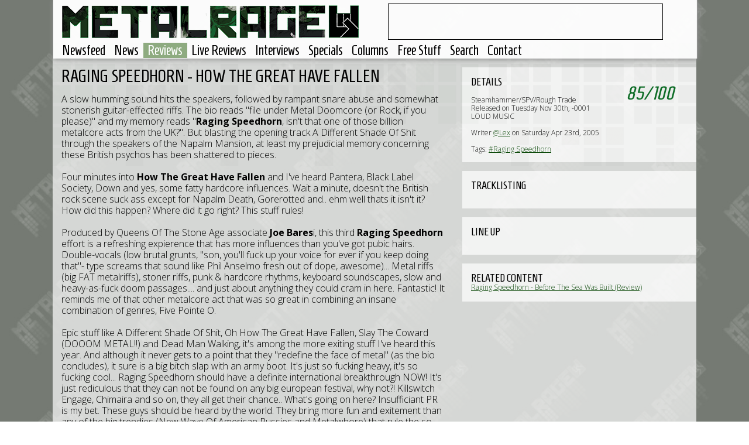

--- FILE ---
content_type: text/html; charset=UTF-8
request_url: https://www.metalrage.com/reviews/420/raging-speedhorn-how-the-great-have-fallen.html
body_size: 5609
content:
<!-- Start of website -->
<!-- Template loaded: Header -->
<!DOCTYPE html PUBLIC "-//W3C//DTD XHTML 1.1//EN" "https://www.w3.org/TR/xhtml11/DTD/xhtml11.dtd">
<!-- (c) 2001 - 2026 Metalrage.com -->
<html xmlns="https://www.w3.org/1999/xhtml" xml:lang="en" lang="en" dir="ltr">
	<head>
		<meta http-equiv="Content-Type" content="text/html;charset=utf-8" />
		<title>Raging Speedhorn - How The Great Have Fallen - Reviews - Metalrage.com</title>
		<meta name="viewport" content="width=device-width, initial-scale=1, maximum-scale=1">
		<!--<meta name="viewport" content="width=1100" />-->
		<meta property="fb:page_id" content="165002347613" />
		<link rel="shortcut icon" href="https://www.metalrage.com/favicon.ico" />
		<link href='https://fonts.googleapis.com/css?family=Homenaje' rel='stylesheet' type='text/css'>
		<link href='https://fonts.googleapis.com/css?family=Open+Sans:400,700,300,400italic' rel='stylesheet' type='text/css'>
		<link href="/home/include/bootstrap/css/bootstrap.min.css" rel="stylesheet" media="screen">
		<link href="/home/include/css/styles.css?201503149" rel="stylesheet" rel="stylesheet" media="screen">
		<link href="/home/include/css/responsive_b.css?201503149" rel="stylesheet" rel="stylesheet" media="(max-width: 1099px), (max-device-width: 1099px)">
		<link href="/home/include/css/responsive_c.css?201503149" rel="stylesheet" rel="stylesheet" media="(max-width: 767px), (max-device-width: 767px)">
		<link href="/home/include/css/responsive_d.css?201503149" rel="stylesheet" rel="stylesheet" media="(max-width: 800px) and (max-device-width: 800px) and (orientation: landscape)">
		
		<!--[if lt IE 9]>
		<script src="https://ie7-js.googlecode.com/svn/version/2.1(beta4)/IE9.js"></script>
		<link href="/home/include/css/styles-ie8.css" rel="stylesheet" rel="stylesheet" media="screen">
		<![endif]-->
		<script type="ac3e5ad18bfe9ae48e29e800-text/javascript" src="/home/include/jquery-3.7.0.min.js"></script>
		<script type="ac3e5ad18bfe9ae48e29e800-text/javascript" src="/home/include/bootstrap/js/bootstrap.min.js"></script>
		<script type="ac3e5ad18bfe9ae48e29e800-text/javascript" src="/home/include/unveil/jquery.unveil.min.js"></script>
		<script type="ac3e5ad18bfe9ae48e29e800-text/javascript" src="/home/include/ellipsis/jquery.dotdotdot.min.js"></script>
		<script type="ac3e5ad18bfe9ae48e29e800-text/javascript" src="/home/include/jquery.shorten.min.js"></script>
		<script type="ac3e5ad18bfe9ae48e29e800-text/javascript" src="/home/include/jquery.sticky-kit.min.js"></script>
		<script type="ac3e5ad18bfe9ae48e29e800-text/javascript" src="/home/include/jquery.timer.js"></script>
		<script type="ac3e5ad18bfe9ae48e29e800-text/javascript" src="/home/include/mobile-detect.js"></script>
		<script type="ac3e5ad18bfe9ae48e29e800-text/javascript" src="/home/include/flickr.js"></script>
		<script type="ac3e5ad18bfe9ae48e29e800-text/javascript">
			var component = 'reviews';
			
			//search option
			var searchfor = '';
			
			//other variables
			var isArticle = true;
			var startpage = 1;
		</script>
		<script type="ac3e5ad18bfe9ae48e29e800-text/javascript" src="/home/include/default.js?201503141"></script>
		<script type="ac3e5ad18bfe9ae48e29e800-text/javascript">
		var googletag = googletag || {};
		googletag.cmd = googletag.cmd || [];
		(function() {
		var gads = document.createElement('script');
		gads.async = true;
		gads.type = 'text/javascript';
		var useSSL = 'https:' == document.location.protocol;
		gads.src = (useSSL ? 'https:' : 'http:') + 
		'//www.googletagservices.com/tag/js/gpt.js';
		var node = document.getElementsByTagName('script')[0];
		node.parentNode.insertBefore(gads, node);
		})();
		</script>
		
		<script type="ac3e5ad18bfe9ae48e29e800-text/javascript">
		googletag.cmd.push(function() {
		googletag.defineSlot('/3860362/MetalrageMain', [468, 60], 'div-gpt-ad-1388498910205-0').addService(googletag.pubads());
		googletag.pubads().enableSingleRequest();
		googletag.enableServices();
		});
		</script>
		
		<!-- PINGDOM -->
		<script type="ac3e5ad18bfe9ae48e29e800-text/javascript">
		var _prum = [['id', '53e8b73eabe53df25bdcf2d9'],
		             ['mark', 'firstbyte', (new Date()).getTime()]];
		(function() {
		    var s = document.getElementsByTagName('script')[0]
		      , p = document.createElement('script');
		    p.async = 'async';
		    p.src = '//rum-static.pingdom.net/prum.min.js';
		    s.parentNode.insertBefore(p, s);
		})();
		</script>
		
		<meta name="title" content="Raging Speedhorn - How The Great Have Fallen - Reviews - Metalrage.com" />
		<meta name="description" content="A slow humming sound hits the speakers, followed by rampant snare abuse and somewhat stonerish guitar-effected riffs. The bio reads &quot;file under Metal Doomcore (or Rock, if you please)&quot; and my memory reads &quot;Raging Speedhorn, isn\'t that one of those billion metalcore acts from the UK?&quot;. But blasting the opening" />
		<link rel="og:title" content="Raging Speedhorn - How The Great Have Fallen - Reviews - Metalrage.com" />
		<link rel="og:site_name" content="Metalrage.com" />
		<link rel="og:description" content="A slow humming sound hits the speakers, followed by rampant snare abuse and somewhat stonerish guitar-effected riffs. The bio reads &quot;file under Metal Doomcore (or Rock, if you please)&quot; and my memory reads &quot;Raging Speedhorn, isn\'t that one of those billion metalcore acts from the UK?&quot;. But blasting the opening" />
		<link rel="og:image" href="Result was empty" />
		<meta property="og:image:width" content="1100" />
		<meta property="og:image:height" content="375" />
		<meta property="og:image:type" content="image/jpeg" />
		<meta property="og:image" content="Result was empty" />
		<link rel="og:image" href="Result was empty" />
		
		<link rel="image_src" href="Result was empty" />
		
		<link rel="apple-touch-icon-precomposed" sizes="57x57" href="/home/include/images/apple-icon-57x57.png" />
		<link rel="apple-touch-icon-precomposed" sizes="72x72" href="/home/include/images/apple-icon-72x72.png" />
		<link rel="apple-touch-icon-precomposed" sizes="114x114" href="/home/include/images/apple-icon-114x114.png" />
		<link rel="apple-touch-icon-precomposed" sizes="144x144" href="/home/include/images/apple-icon-144x144.png" />
		
		<meta name="verify-v1" content="yynLFxh8q22dgJ0bCEd2Xf4g2H/V3BbzSr3M3Nr0BDw=" />
 		<meta name="google-site-verification" content="Ebd2qDrcWdhuE1vp0Rp_takmah93iP5csrItM8Nkh90" />
 		<meta name="norton-safeweb-site-verification" content="www9olk1yjhuh8fwzdnl4u6r14os0-m-nwlp6v638hedt-t3b04v6nqbuwtc3ufks5kgokkba2h5ydsjkt5c7q64vz6m0rx8y-z9io7tszs7fwjrsc69ueton31915zm" />
		<script type="ac3e5ad18bfe9ae48e29e800-text/javascript" src="https://ws.sharethis.com/button/buttons.js"></script>
		<script type="ac3e5ad18bfe9ae48e29e800-text/javascript">stLight.options({publisher: "28a3658c-2d68-4c4b-8b0d-a1f3e5d28cb0", doNotHash: false, doNotCopy: false, hashAddressBar: false});</script>	</head>
	<body>
		<div id="menu-responsive">
			<ul>
				<li><a href="/">Newsfeed</a></li>
<li><a href="/news/">News</a></li>
<li class="active"><a href="/reviews/">Reviews</a></li>
<li><a href="/livereviews/">Live Reviews</a></li>
<li><a href="/interviews/">Interviews</a></li>
<li><a href="/specials/">Specials</a></li>
<li><a href="/columns/">Columns</a></li>
<li><a href="/contests/">Free Stuff</a></li>
<li><a class="searchBtn" href="#">Search</a></li><li><a class="contactBtn" href="#">Contact</a></li>
			</ul>
		</div>
		<div id="header-container">
			<div id="header">
				<div class="backgroundheader"></div>
				<div id="responsive_menu_btn"><a href="#"><img src="/home/include/images/menu_responsive.png" alt="Menu" title="Menu" /></a></div>
				<div id="logo"><div><a href="#" id="top"><img src="/home/include/images/site-logo.png" id="logoimage" alt="" /></a></div></div>
				<div id="banner">
					<!-- MetalrageMain -->
					<div id='div-gpt-ad-1388498910205-0' style='width:468px; height:60px;'>
						<script type="ac3e5ad18bfe9ae48e29e800-text/javascript">
							googletag.cmd.push(function() { googletag.display('div-gpt-ad-1388498910205-0'); });
						</script>
					</div>
				</div>
				<div id="menu">
					<ul>
						<li><a href="/">Newsfeed</a></li>
<li><a href="/news/">News</a></li>
<li class="active"><a href="/reviews/">Reviews</a></li>
<li><a href="/livereviews/">Live Reviews</a></li>
<li><a href="/interviews/">Interviews</a></li>
<li><a href="/specials/">Specials</a></li>
<li><a href="/columns/">Columns</a></li>
<li><a href="/contests/">Free Stuff</a></li>
<li><a class="searchBtn" href="#">Search</a></li><li><a class="contactBtn" href="#">Contact</a></li>
					</ul>
					
				</div>
			</div>
		</div>		
		<div id="container">
			<div class="background"></div>
			<div id="spacer-top"></div>
			<div id="context">
				<div class="background"></div>
				<div id="about">
					<h2 class="title">Metalrage.com</h2>
					Metalrage.com is a non-profit website created and maintained by a small group of music lovers from the Netherlands (and some other territories).<br/>You can read more about us or contact us by <a href="/credits/">clicking here</a>.<br/><br/>Metalrage.com wil only accept digital promo's to save us all time. There will be a form available soon to upload the promo using our website. For now use the contact form available <a href="/credits/">here</a> to get in touch and send promos.<br/><br/><i>All logos and trademarks in this site are property of their respective owner. The comments are property of their posters, all the rest &copy; 2002-2026 Metalrage.com</i>
				</div>
			</div>
			<div id="searchBlock">
				<div class="background"></div>
				<div id="filter">
					<h2 class="title">Enter keywords and hit enter!</h2>
					<div class="">
						<input type="text" class="search">
						<!--<button type="submit" class="">Search</button>-->
					</div>
				</div>
			</div>
<!-- End of template: Header -->
			<div id="article-main">
								
				<div id="content-main">
				  <div id="content-left">
					  <div class="title-big-black">Raging Speedhorn - How The Great Have Fallen</div>A slow humming sound hits the speakers, followed by rampant snare abuse and somewhat stonerish guitar-effected riffs. The bio reads &quot;file under Metal Doomcore (or Rock, if you please)&quot; and my memory reads &quot;<span style="FONT-WEIGHT: bold">Raging Speedhorn</span>, isn't that one of those billion metalcore acts from the UK?&quot;. But blasting the opening track A Different Shade Of Shit through the speakers of the Napalm Mansion, at least my prejudicial memory concerning these British psychos has been shattered to pieces. <br/>
<br/>
Four minutes into <span style="FONT-WEIGHT: bold">How The Great Have Fallen</span> and I've heard Pantera, Black Label Society, Down and yes, some fatty hardcore influences. Wait a minute, doesn't the British rock scene suck ass except for Napalm Death, Gorerotted and.. ehm well thats it isn't it? How did this happen? Where did it go right? This stuff rules! <br/>
<br/>
Produced by Queens Of The Stone Age associate <span style="FONT-WEIGHT: bold">Joe Bares</span>i, this third <span style="FONT-WEIGHT: bold">Raging Speedhorn</span> effort is a refreshing expierence that has more influences than you've got pubic hairs. Double-vocals (low brutal grunts, &quot;son, you'll fuck up your voice for ever if you keep doing that&quot;- type screams that sound like Phil Anselmo fresh out of dope, awesome)... Metal riffs (big FAT metalriffs), stoner riffs, punk &amp; hardcore rhythms, keyboard soundscapes, slow and heavy-as-fuck doom passages.... and just about anything they could cram in here. Fantastic! It reminds me of that other metalcore act that was so great in combining an insane combination of genres, Five Pointe O. <br/>
<br/>
Epic stuff like A Different Shade Of Shit, Oh How The Great Have Fallen, Slay The Coward (DOOOM METAL!!) and Dead Man Walking, it's among the more exiting stuff I've heard this year. And although it never gets to a point that they &quot;redefine the face of metal&quot; (as the bio concludes), it sure is a big bitch slap with an army boot. It's just so fucking heavy, it's so fucking cool... Raging Speedhorn should have a definite international breakthrough NOW! It's just rediculous that they can not be found on any big european festival, why not?! Killswitch Engage, Chimaira and so on, they all get their chance.. What's going on here? Insufficiant PR is my bet. These guys should be heard by the world. They bring more fun and exitement than any of the big trendies (New Wave Of American Pussies and Metalwhore) that rule the so called &quot;talent&quot; slots on the festivals. <br/>
<br/>
How The Great Have Fallen is a very exiting record with all the tempo changes, all the best of different shades of metal, a great productional sound, and a promising record that can be comprimised in one word: LOUD! And boy it is! And you want to know one of the best things about this band? NO CLEAN VOCALS WHAT SO EVER! Ha!<br/>
<br/>
This is a metalrage.com MUST HEAR! Fantastic! This album is due to be released on <span style="FONT-WEIGHT: bold">May 23rd</span> through Steamhammer/SPV<br/>
<br/>
<span style="FONT-WEIGHT: bold">Band line-up:</span><br style="FONT-WEIGHT: bold"/><br/>
Vocals : Frank Regan<br/>
Vocals : John Loughlin<br/>
Guitar : Gaz Smith<br/>
Guitar : Jaye Thompson<br/>
Bass : Darren Smith<br/>
Drums : Gordon Morsion<br/>
<br/>
<span style="FONT-WEIGHT: bold">CD Track list:<br/>
<br/>
</span>1. A Different Shade Of Shit<br/>
2. Oh How The Great Have Fallen<br/>
3. Dead Man Walking<br/>
4. Master Of Disaster<br/>
5. Snatching Defeat From The Jaws Of Victory<br/>
6. How Much Can A Man Take<br/>
7. Fuck You Pay Me<br/>
8. Slay The Coward<br/>
9. The Infidel Is Dead<br/>
10. Don't Let The Bastards Grind You Down
					  
					  <div id="sharing">
						<span class='st_facebook_hcount' displayText='Facebook'></span>
						<span class='st_fblike_hcount' displayText='Facebook Like'></span>
						<span class='st_twitter_hcount' displayText='Tweet'></span>
						<span class='st_googleplus_hcount' displayText='Google +'></span>
					  </div>
				  </div>
				  <div id="content-right">
				  	  					  <div class="details-block" id="albumcover">
						  <script src="/cdn-cgi/scripts/7d0fa10a/cloudflare-static/rocket-loader.min.js" data-cf-settings="ac3e5ad18bfe9ae48e29e800-|49"></script><img src="" alt="Raging Speedhorn - How The Great Have Fallen" title="Raging Speedhorn - How The Great Have Fallen" style="width:400px; height:400px;" onerror="imgErrorAlbum(this);" />
					  </div>
				  	  <div class="details-block">
				  		<div class="background"></div>
					    <div class="details-block-spacer">
					  		<q class="score"><span itemscope itemtype="http://data-vocabulary.org/Review-aggregate"><span itemprop="rating" itemscope itemtype="http://data-vocabulary.org/Rating"><span itemprop="value">85</span>/<span itemprop="best">100</span><span class="scorecount" itemprop="count">1</span></span></span></q><span class="title">Details</span>
					  		Steamhammer/SPV/Rough Trade<br/>
					  		Released on Tuesday Nov 30th, -0001<br/>	
					  		LOUD MUSIC<br/><br/>
					  		Writer <a href="/search/users:6">@Lex</a> on Saturday Apr 23rd, 2005<br/><br/>
					  		
					  		Tags: <a href="/search/raging+speedhorn">#Raging Speedhorn</a> 
					  	</div>
					  </div>
					  <div class="details-block">
					  	<div class="background"></div>
					  	<div class="details-block-spacer">
						  	<span class="title">Tracklisting</span>
						  	
						</div>
					  </div>
					  <div class="details-block">
					  	<div class="background"></div>
					  	<div class="details-block-spacer">
						  	<span class="title">Line up</span>
						  	
						</div>
					  </div>
					  					  <div class="details-block">
					  	<div class="background"></div>
					  	<div class="details-block-spacer">
						  	<span class="title_nomargin">Related Content</span>
						  	<div class="shorten"><a href="/reviews/1726/raging-speedhorn-before-the-sea-was-built.html">Raging Speedhorn - Before The Sea Was Built (Review)</a></div>
						</div>
					  </div>
					  <br/>
				  </div>
				</div>
			</div>
			
<!-- Template loaded: Footer -->
			<div id="spacer-bottom"></div>
		</div>
		<script type="ac3e5ad18bfe9ae48e29e800-text/javascript">
		  (function(i,s,o,g,r,a,m){i['GoogleAnalyticsObject']=r;i[r]=i[r]||function(){
		  (i[r].q=i[r].q||[]).push(arguments)},i[r].l=1*new Date();a=s.createElement(o),
		  m=s.getElementsByTagName(o)[0];a.async=1;a.src=g;m.parentNode.insertBefore(a,m)
		  })(window,document,'script','https://www.google-analytics.com/analytics.js','ga');
		
		  ga('create', 'UA-1135345-1', 'auto');
		  ga('send', 'pageview');
		
		</script>
	<script src="/cdn-cgi/scripts/7d0fa10a/cloudflare-static/rocket-loader.min.js" data-cf-settings="ac3e5ad18bfe9ae48e29e800-|49" defer></script><script defer src="https://static.cloudflareinsights.com/beacon.min.js/vcd15cbe7772f49c399c6a5babf22c1241717689176015" integrity="sha512-ZpsOmlRQV6y907TI0dKBHq9Md29nnaEIPlkf84rnaERnq6zvWvPUqr2ft8M1aS28oN72PdrCzSjY4U6VaAw1EQ==" data-cf-beacon='{"version":"2024.11.0","token":"81dbaea3c5b2495bb098a054c0721dda","r":1,"server_timing":{"name":{"cfCacheStatus":true,"cfEdge":true,"cfExtPri":true,"cfL4":true,"cfOrigin":true,"cfSpeedBrain":true},"location_startswith":null}}' crossorigin="anonymous"></script>
</body>
</html>

<!-- End of template: Footer -->
<!-- End of website -->
<!--  Time used: 0.01124119758606s-->


--- FILE ---
content_type: text/html; charset=utf-8
request_url: https://www.google.com/recaptcha/api2/aframe
body_size: 268
content:
<!DOCTYPE HTML><html><head><meta http-equiv="content-type" content="text/html; charset=UTF-8"></head><body><script nonce="XZaoxekK2013Px892RDg5g">/** Anti-fraud and anti-abuse applications only. See google.com/recaptcha */ try{var clients={'sodar':'https://pagead2.googlesyndication.com/pagead/sodar?'};window.addEventListener("message",function(a){try{if(a.source===window.parent){var b=JSON.parse(a.data);var c=clients[b['id']];if(c){var d=document.createElement('img');d.src=c+b['params']+'&rc='+(localStorage.getItem("rc::a")?sessionStorage.getItem("rc::b"):"");window.document.body.appendChild(d);sessionStorage.setItem("rc::e",parseInt(sessionStorage.getItem("rc::e")||0)+1);localStorage.setItem("rc::h",'1768694874579');}}}catch(b){}});window.parent.postMessage("_grecaptcha_ready", "*");}catch(b){}</script></body></html>